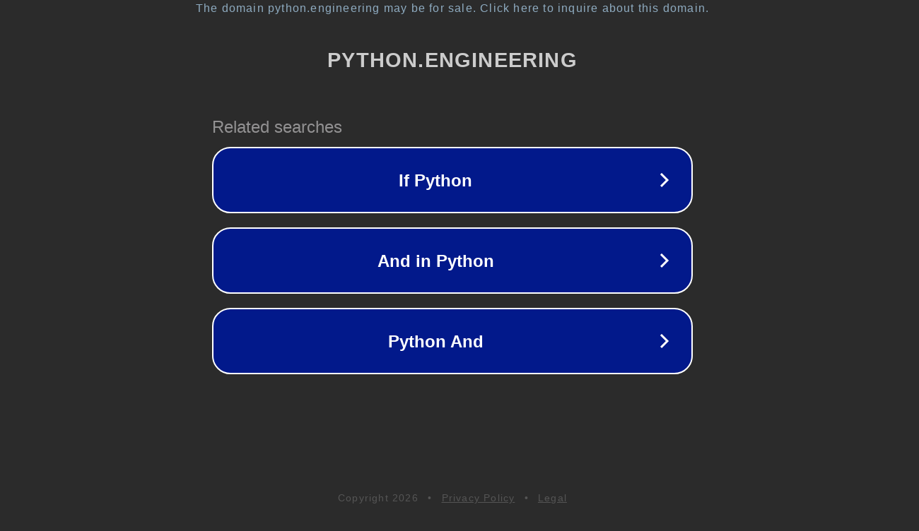

--- FILE ---
content_type: text/html; charset=utf-8
request_url: http://python.engineering/python-courses/
body_size: 1074
content:
<!doctype html>
<html data-adblockkey="MFwwDQYJKoZIhvcNAQEBBQADSwAwSAJBANDrp2lz7AOmADaN8tA50LsWcjLFyQFcb/P2Txc58oYOeILb3vBw7J6f4pamkAQVSQuqYsKx3YzdUHCvbVZvFUsCAwEAAQ==_egHERJQTqUIO6MadYyuHZfNPQzfGIGRno62HBIz1KVxTUyQh1MGXehXVI+nUFLPx2UzJoQ0eKBk1Vc8ZCv5Zhg==" lang="en" style="background: #2B2B2B;">
<head>
    <meta charset="utf-8">
    <meta name="viewport" content="width=device-width, initial-scale=1">
    <link rel="icon" href="[data-uri]">
    <link rel="preconnect" href="https://www.google.com" crossorigin>
</head>
<body>
<div id="target" style="opacity: 0"></div>
<script>window.park = "[base64]";</script>
<script src="/baotFIddG.js"></script>
</body>
</html>
